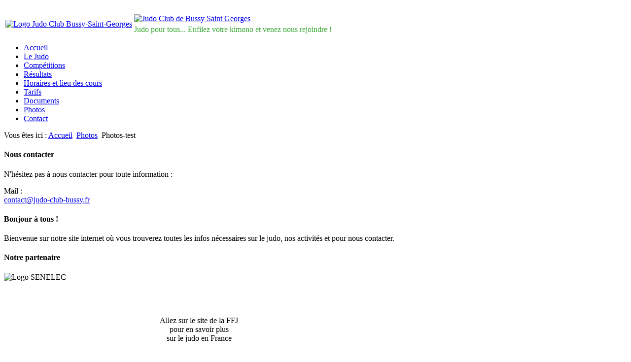

--- FILE ---
content_type: text/html; charset=utf-8
request_url: http://judo-club-bussy.fr/photos/24-photos-test.html
body_size: 3427
content:
  
<!DOCTYPE html PUBLIC "-//W3C//DTD XHTML 1.0 Transitional//EN"
"http://www.w3.org/TR/xhtml1/DTD/xhtml1-transitional.dtd">
<html xmlns="http://www.w3.org/1999/xhtml" xml:lang="fr-fr" lang="fr-fr" dir="ltr" >

<head>
    <base href="http://judo-club-bussy.fr/photos/24-photos-test.html" />
  <meta http-equiv="content-type" content="text/html; charset=utf-8" />
  <meta name="keywords" content="judo bussy, club judo bussy, pratique judo à bussy,judo bussy saint georges, club judo bussy saint georges," />
  <meta name="description" content="Notre club de Judo à Bussy Saint-Georges donne des cours de tous niveaux et pour tous les âges... Enfilez votre kimono et venez nous rejoindre !" />
  <meta name="generator" content="Joomla! - Open Source Content Management" />
  <title>Judo Club de Bussy Saint-Georges - Photos</title>
  <link href="/templates/judoclubbussy-template/favicon.ico" rel="shortcut icon" type="image/vnd.microsoft.icon" />
  <link rel="stylesheet" href="/plugins/system/jcemediabox/css/jcemediabox.css?a8aa7ad36151ad6b25f2987275ebdd56" type="text/css" />
  <link rel="stylesheet" href="/plugins/system/jcemediabox/themes/standard/css/style.css?a41d738556d9c188653770d3f517b139" type="text/css" />
  <script src="/media/system/js/mootools-core.js" type="text/javascript"></script>
  <script src="/media/system/js/core.js" type="text/javascript"></script>
  <script src="/media/system/js/caption.js" type="text/javascript"></script>
  <script src="/plugins/system/jcemediabox/js/jcemediabox.js?0e54231d125d85ad1390d9cae76c93a5" type="text/javascript"></script>
  <script type="text/javascript">
window.addEvent('load', function() {
				new JCaption('img.caption');
			});JCEMediaBox.init({popup:{width:"",height:"",legacy:0,lightbox:0,shadowbox:0,resize:1,icons:1,overlay:1,overlayopacity:0.8,overlaycolor:"#000000",fadespeed:500,scalespeed:500,hideobjects:0,scrolling:"fixed",close:2,labels:{'close':'Fermer','next':'Suivant','previous':'Précédent','cancel':'Annuler','numbers':'{$current} sur {$total}'},cookie_expiry:"",google_viewer:0,pdfjs:0},tooltip:{className:"tooltip",opacity:0.8,speed:150,position:"br",offsets:{x: 16, y: 16}},base:"/",imgpath:"plugins/system/jcemediabox/img",theme:"standard",themecustom:"",themepath:"plugins/system/jcemediabox/themes"});function keepAlive() {	var myAjax = new Request({method: "get", url: "index.php"}).send();} window.addEvent("domready", function(){ keepAlive.periodical(840000); });
  </script>

  <link rel="stylesheet" href="/templates/system/css/system.css" type="text/css" />
  <link rel="stylesheet" href="/templates/system/css/general.css" type="text/css" />
  <link rel="stylesheet" href="/templates/judoclubbussy-template/css/style.css" type="text/css" />
  <style>
    .header_titre_img {
      display: block;
      margin: 0 auto;
      max-height: 100px;
      max-width: 100%;
    }
  </style>
</head>

<body>
<div id="container">

  <div class="clear">&nbsp;</div>

  <div id="contenu_page">

    <table id="header">
      <tr>
        <td rowspan="2" id="header_logo">
          <a href="/">
            <img src="/images/jcbsg_logo24.jpg" alt="Logo Judo Club Bussy-Saint-Georges" style="max-height: 160px;">
          </a>
        </td>
        <td id="header_titre">
          <a href="/">
            <img src="/images//JUDOCLUBtitre.jpg" alt="Judo Club de Bussy Saint Georges" class="header_titre_img">
          </a>
        </td>
      </tr>
      <tr>
        <td id="header_accroche" style="color:#3ca835;">
  Judo pour tous... Enfilez votre kimono et venez nous rejoindre !
</td>
      </tr>
    </table>

    <div id="underheader">
      <div id="menutop">		<div class="moduletable_menu">
					
<ul class="menu">
<li class="item-101"><a href="/" >Accueil</a></li><li class="item-102"><a href="/le-judo.html" >Le Judo</a></li><li class="item-118 parent"><a href="/competitions.html" >Compétitions</a></li><li class="item-123"><a href="/resultats.html" >Résultats</a></li><li class="item-116"><a href="/horaires-et-lieu-des-cours.html" >Horaires et lieu des cours</a></li><li class="item-105"><a href="/tarifs.html" >Tarifs</a></li><li class="item-156"><a href="/les-documents.html" >Documents</a></li><li class="item-124 current active"><a href="/photos.html" >Photos</a></li><li class="item-122"><a href="/contact.html" >Contact</a></li></ul>
		</div>
	</div>
      <div id="filariane">		<div class="moduletable">
					
<div class="breadcrumbs">
<span class="showHere">Vous êtes ici : </span><a href="/" class="pathway">Accueil</a> <img src="/media/system/images/arrow.png" alt=""  /> <a href="/photos.html" class="pathway">Photos</a> <img src="/media/system/images/arrow.png" alt=""  /> <span>Photos-test</span></div>
		</div>
	</div>
    </div>

    
<div id="system-message-container">
</div>

    <table id="content" cellpadding="0" cellspacing="0">
      <tr>
        <td id="left">		<div class="moduletable_encart_actus">
					<div class="newsflash_encart_actus">
	
	<h4 class="newsflash-title_encart_actus">
			Nous contacter		</h4>




<p>N'h&eacute;sitez pas &agrave; nous contacter pour toute information :</p>
<p>Mail :<br /> 
 <script type='text/javascript'>
 <!--
 var prefix = '&#109;a' + 'i&#108;' + '&#116;o';
 var path = 'hr' + 'ef' + '=';
 var addy21944 = 'c&#111;nt&#97;ct' + '&#64;';
 addy21944 = addy21944 + 'j&#117;d&#111;-cl&#117;b-b&#117;ssy' + '&#46;' + 'fr';
 var addy_text21944 = 'c&#111;nt&#97;ct' + '&#64;' + 'j&#117;d&#111;-cl&#117;b-b&#117;ssy' + '&#46;' + 'fr';
 document.write('<a ' + path + '\'' + prefix + ':' + addy21944 + '\'>');
 document.write(addy_text21944);
 document.write('<\/a>');
 //-->\n </script><script type='text/javascript'>
 <!--
 document.write('<span style=\'display: none;\'>');
 //-->
 </script>Cette adresse e-mail est protégée contre les robots spammeurs. Vous devez activer le JavaScript pour la visualiser.
 <script type='text/javascript'>
 <!--
 document.write('</');
 document.write('span>');
 //-->
 </script></p>
	
	<h4 class="newsflash-title_encart_actus">
			Bonjour à tous !		</h4>




<p>Bienvenue sur notre site internet où vous trouverez toutes les infos nécessaires sur le judo, nos activités et pour nous contacter.</p>
	
	<h4 class="newsflash-title_encart_actus">
			Notre partenaire		</h4>




<p><img src="/images/Logo-SENELEC.png" alt="Logo SENELEC" width="179" height="179" /></p>
<p>&nbsp;</p>
</div>
		</div>
			<div class="moduletable">
					

<div class="custom"  >
	<div style="width: 95%; margin: 20px auto; text-align: center;">
<p><a href="http://www.ffjudo.com/" target="_blank"><img src="/images/logo-ffj.png" border="0" alt="" title="Logo Fédération Française de Judo" /></a></p>
<p>Allez sur le site de la FFJ <br />pour en savoir plus <br />sur le judo en France</p>
</div></div>
		</div>
			<div class="moduletable_encart_connexion">
					<h3>Connexion</h3>
					<form action="/photos.html" method="post" id="login-form" >
			<div class="pretext">
		<p>Uniquement pour les administrateurs du site</p>
		</div>
		<fieldset class="userdata">
	<p id="form-login-username">
		<label for="modlgn-username">Identifiant</label>
		<input id="modlgn-username" type="text" name="username" class="inputbox"  size="18" />
	</p>
	<p id="form-login-password">
		<label for="modlgn-passwd">Mot de passe</label>
		<input id="modlgn-passwd" type="password" name="password" class="inputbox" size="18"  />
	</p>
		<p id="form-login-remember">
		<label for="modlgn-remember">Se souvenir de moi</label>
		<input id="modlgn-remember" type="checkbox" name="remember" class="inputbox" value="yes"/>
	</p>
		<input type="submit" name="Submit" class="button" value="Connexion" />
	<input type="hidden" name="option" value="com_users" />
	<input type="hidden" name="task" value="user.login" />
	<input type="hidden" name="return" value="aW5kZXgucGhwP2Zvcm1hdD1odG1sJm9wdGlvbj1jb21fY29udGVudCZ2aWV3PWNhdGVnb3J5JmlkPTI0Jkl0ZW1pZD0xMjQ=" />
	<input type="hidden" name="8cdc796842c3f7652c5980c6e0d6dac6" value="1" />	</fieldset>
	<ul>
		<li>
			<a href="/component/users/?view=reset">
			Mot de passe oublié ?</a>
		</li>
		<li>
			<a href="/component/users/?view=remind">
			Identifiant oublié ?</a>
		</li>
			</ul>
	</form>
		</div>
	</td>

        <td id="colonnecentrale">
          
          <div id="corpspage">
            <div id="message">
<div id="system-message-container">
</div></div>
            <div id="component"><div class="blog">

	









	

</div>
</div>
          </div>

          
        </td>
      </tr>

      
    </table>

    <div id="footer">
      <div id="copyright_judo_club_bussy">
        Tous les contenus, textes et images, appartiennent à l'association Judo Club de Bussy Saint-Georges
      </div>
      <div id="ikicrea">
    <div class="clear"></div>
  </div>

  <div class="clear">&nbsp;</div>
</div>


</body>
</html>